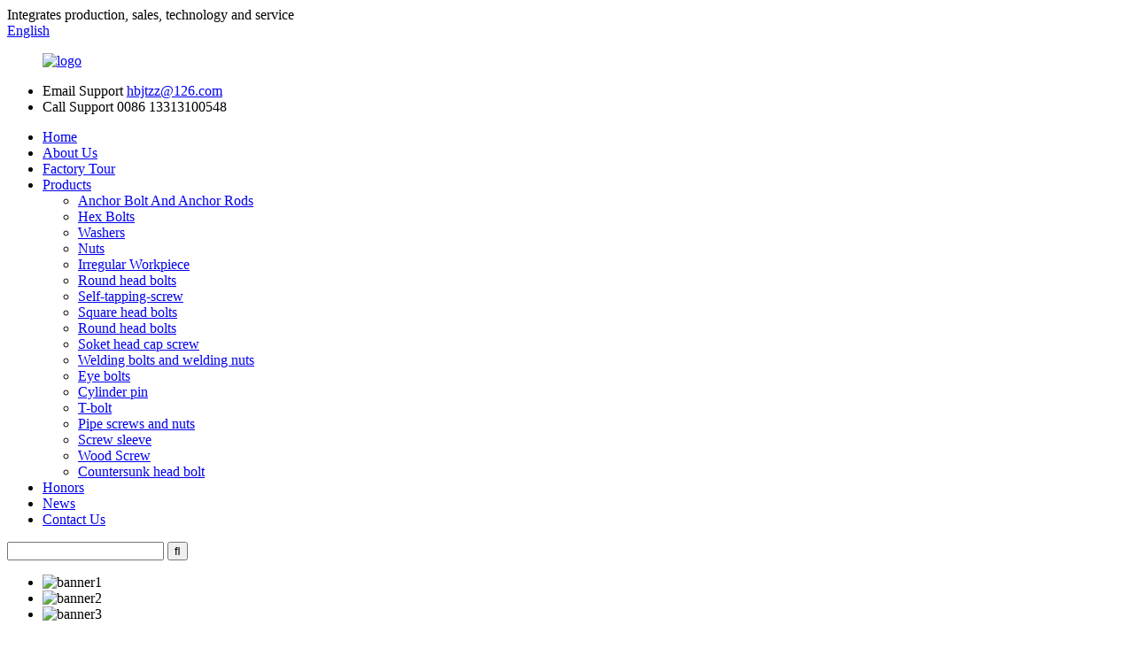

--- FILE ---
content_type: text/html
request_url: http://juntianexport.com/
body_size: 10114
content:
<!DOCTYPE html>
<html dir="ltr" lang="en">
<head>
<meta charset="UTF-8"/>
<title>Anchor Bolts, Head Bolt, Nut - Juntian</title>
<meta http-equiv="Content-Type" content="text/html; charset=UTF-8" />
<script type="text/javascript" src="//cdn.globalso.com/cookie_consent_banner.js"></script> 

<!-- Global site tag (gtag.js) - Google Analytics -->
<script async src="https://www.googletagmanager.com/gtag/js?id=UA-233491898-75"></script>
<script>
  window.dataLayer = window.dataLayer || [];
  function gtag(){dataLayer.push(arguments);}
  gtag('js', new Date());

  gtag('config', 'UA-233491898-75');
</script>

<!-- Google Tag Manager -->
<script>(function(w,d,s,l,i){w[l]=w[l]||[];w[l].push({'gtm.start':
new Date().getTime(),event:'gtm.js'});var f=d.getElementsByTagName(s)[0],
j=d.createElement(s),dl=l!='dataLayer'?'&l='+l:'';j.async=true;j.src=
'https://www.googletagmanager.com/gtm.js?id='+i+dl;f.parentNode.insertBefore(j,f);
})(window,document,'script','dataLayer','GTM-PTMN63TV');</script>
<!-- End Google Tag Manager -->

<meta name="viewport" content="width=device-width,initial-scale=1,minimum-scale=1,maximum-scale=1,user-scalable=no">
<link rel="apple-touch-icon-precomposed" href="">
<meta name="format-detection" content="telephone=no">
<meta name="apple-mobile-web-app-capable" content="yes">
<meta name="apple-mobile-web-app-status-bar-style" content="black">
<link href="//cdn.globalso.com/juntianexport/style/global/style.css" rel="stylesheet" onload="this.onload=null;this.rel='stylesheet'">
<link href="//cdn.globalso.com/juntianexport/style/public/public.css" rel="stylesheet" onload="this.onload=null;this.rel='stylesheet'">
 
<link rel="shortcut icon" href="https://cdn.globalso.com/juntianexport/icon.png" />

<!-- Open Graph Meta Tags generated by Blog2Social 721 - https://www.blog2social.com -->
<meta property="og:title" content="Anchor Bolts, Head Bolt, Nut - Juntian" />
<meta property="og:description" content=""/>
<meta property="og:url" content="https://www.juntianexport.com/"/>
<meta property="og:type" content="website"/>
<!-- Open Graph Meta Tags generated by Blog2Social 721 - https://www.blog2social.com -->

<!-- Twitter Card generated by Blog2Social 721 - https://www.blog2social.com -->
<meta name="twitter:card" content="summary">
<meta name="twitter:title" content=""/>
<meta name="twitter:description" content=""/>
<!-- Twitter Card generated by Blog2Social 721 - https://www.blog2social.com -->
<meta name="description" itemprop="description" content="Hebei Juntian Fasteners specializes in the research and development, production, sales and export of high-strength bolts and nuts, anchor rods and other screw" />

<meta name="keywords" itemprop="keywords" content="Anchor Bolts, Head Bolt, Nut, Washer, Irregular Workpiece, Wall Bolts, Wedge Bolt, Bolt Nut Screw, Hex Jam Nut, Hex Lock Nut" />

<link rel="canonical" href="https://www.juntianexport.com/" />
</head>
<body>
<!-- Google Tag Manager (noscript) -->
<noscript><iframe src="https://www.googletagmanager.com/ns.html?id=GTM-PTMN63TV"
height="0" width="0" style="display:none;visibility:hidden"></iframe></noscript>
<!-- End Google Tag Manager (noscript) -->
<header class="head-wrapper">
  <div class="tasking"></div>
  <section class="topbar">
    <div class="layout">
      <div class="topleft">Integrates production, sales, technology and service</div>
      <!--<ul class="top-links">-->
      <!--  <li><a href="/contact-us/">Contac Us</a></li>-->
      <!--</ul>-->
      <div class="change-language ensemble">
  <div class="change-language-info">
    <div class="change-language-title medium-title">
       <div class="language-flag language-flag-en"><a href="https://www.juntianexport.com/"><b class="country-flag"></b><span>English</span> </a></div>
       <b class="language-icon"></b> 
    </div>
	<div class="change-language-cont sub-content">
        <div class="empty"></div>
    </div>
  </div>
</div>
<!--theme142-->    </div>
  </section>
  <section class="layout head-layout">
    <figure class="logo"><a href="https://www.juntianexport.com/">
            <img src="https://cdn.globalso.com/juntianexport/logo1.png" alt="logo">
            </a></figure>
    <ul class="head-contact">
            <li class="head-phone"> <span class="label">Email Support</span> <span class="val">
         <a href="mailto:hbjtzz@126.com">hbjtzz@126.com</a>
        </span> </li>
                  <li class="head-email"> <span class="label">Call Support</span> <span class="val">
       0086 13313100548        </span> </li>
          </ul>
  </section>
  <nav class="nav-bar">
    <div class="nav-wrap">
      <ul class="gm-sep nav">
        <li class="nav-current"><a href="/">Home</a></li>
<li><a href="https://www.juntianexport.com/about-us/">About Us</a></li>
<li><a href="https://www.juntianexport.com/factory-tour/">Factory Tour</a></li>
<li><a href="https://www.juntianexport.com/products/">Products</a>
<ul class="sub-menu">
	<li><a href="https://www.juntianexport.com/anchor-bolt-and-anchor-rods/">Anchor Bolt And Anchor Rods</a></li>
	<li><a href="https://www.juntianexport.com/hex-bolts/">Hex Bolts</a></li>
	<li><a href="https://www.juntianexport.com/washers/">Washers</a></li>
	<li><a href="https://www.juntianexport.com/nuts/">Nuts</a></li>
	<li><a href="https://www.juntianexport.com/irregular-workpiece/">Irregular Workpiece</a></li>
	<li><a href="https://www.juntianexport.com/round-head-bolts/">Round head bolts</a></li>
	<li><a href="https://www.juntianexport.com/self-tapping-screw/">Self-tapping-screw</a></li>
	<li><a href="https://www.juntianexport.com/square-head-bolts/">Square head bolts</a></li>
	<li><a href="https://www.juntianexport.com/round-head-bolts/">Round head bolts</a></li>
	<li><a href="https://www.juntianexport.com/soket-head-cap-screw/">Soket head cap screw</a></li>
	<li><a href="https://www.juntianexport.com/welding-bolts-and-welding-nuts/">Welding bolts and welding nuts</a></li>
	<li><a href="https://www.juntianexport.com/eye-bolts/">Eye bolts</a></li>
	<li><a href="https://www.juntianexport.com/cylinder-pin/">Cylinder pin</a></li>
	<li><a href="https://www.juntianexport.com/t-bolt/">T-bolt</a></li>
	<li><a href="https://www.juntianexport.com/pipe-screws-and-nuts/">Pipe screws and nuts</a></li>
	<li><a href="https://www.juntianexport.com/screw-sleeve/">Screw sleeve</a></li>
	<li><a href="https://www.juntianexport.com/wood-screw/">Wood Screw</a></li>
	<li><a href="https://www.juntianexport.com/countersunk-head-bolt/">Countersunk head bolt</a></li>
</ul>
</li>
<li><a href="https://www.juntianexport.com/honors/">Honors</a></li>
<li><a href="/news/">News</a></li>
<li><a href="https://www.juntianexport.com/contact-us/">Contact Us</a></li>
      </ul>
      <div class="head-search">
        <div class="head-search-form">
          <form  action="/search.php" method="get">
            <input class="search-ipt" type="text" placeholder="" name="s" id="s" />
            <input type="hidden" name="cat" value="490"/>
            <input class="search-btn" type="submit" id="searchsubmit" value="&#xf002;" />
          </form>
        </div>
        <span class="search-toggle"></span> </div>
    </div>
  </nav>
</header>
<section id="rev_slider_3_1_wrapper" class="rev_slider_wrapper fullscreen-container">
  <div id="rev_slider_3_1" class="rev_slider fullscreenbanner" >
    <ul>
            <li> <img src="https://cdn.globalso.com/juntianexport/banner1.jpg" alt="banner1" data-bgfitend="100" data-bgpositionend="center bottom">
        <div class="tp-caption black  tp-resizeme tp-caption-more" data-voffset="0" data-start="0" data-x="0"><a href="/about-us/" class="banner-more"></a></div>
      </li>
            <li> <img src="https://cdn.globalso.com/juntianexport/banner2.jpg" alt="banner2" data-bgfitend="100" data-bgpositionend="center bottom">
        <div class="tp-caption black  tp-resizeme tp-caption-more" data-voffset="0" data-start="0" data-x="0"><a href="/products/" class="banner-more"></a></div>
      </li>
            <li> <img src="https://cdn.globalso.com/juntianexport/banner3.jpg" alt="banner3" data-bgfitend="100" data-bgpositionend="center bottom">
        <div class="tp-caption black  tp-resizeme tp-caption-more" data-voffset="0" data-start="0" data-x="0"><a href="/products/" class="banner-more"></a></div>
      </li>
          </ul>
    <div class="tp-bannertimer"></div>
  </div>
</section>
<div class="main_content index-main-content">

        <!-- about us -->
        <section class="gd-layer gm-sep about-us">
            <div class="layout wow fadeInUpA">
                <header class="index-title-bar">
                    <h1 class="index-title"><a href="https://www.juntianexport.com/about-us/">About Us</a></h1>
                </header>
                <div class="layer-body">
                    <div class="about-hd">
                        <h3 class="about-title" style="text-transform:uppercase;">Hebei Juntian, A fastener manufacturer for many years.</h3>
                    </div>
                    <div class="about-detail">
                        <h5 class="about-lead">Formerly known as Mingguan Town Machinery Factory, now integrates production, sales, technology and service, facing domestic and foreign markets. </h5>
                        <div class="about-desc"><p>The products directly sold by manufacturers are: anchor bolts, steel structure bolts, stud bolts, various high-strength and special-shaped parts processing and other fastener products. Adhering to the tenet of &#8220;reputation first, customer first&#8221;, the company&#8217;s business philosophy of high taste and low price, honest operation and mutual benefit, and focusing on the business policy of &#8220;excellence, simplification and high efficiency&#8221;, it has won the social enterprises with good product quality and perfect after-sales service since its establishment.</p>
</div>
                    </div>
                </div>          
            </div>
        </section>

        <section class="gd-layer featured-layer" style="background-image: url(https://cdn.globalso.com/juntianexport/pro_bg.jpg)">
                        <div class="layout wow fadeInUpA">
                <header class="index-title-bar">
                    <h2 class="index-title"><a href="/products/">Featured Products</a></h2>
                </header>
                <div class="layer-body">
                    <div class="featured-list">
                                            <div class="featured-item">
                        <div class="item-wrap">
                         
                            <a class="item-img" href="https://www.juntianexport.com/factory-customized-china-bolt-galv-product/" title="Factory Customized China Bolt Galv"><img src="https://cdn.globalso.com/juntianexport/Hex-Bolts-11.jpg" alt="Factory Customized China Bolt Galv"></a>
                            <a class="item-body" href="https://www.juntianexport.com/factory-customized-china-bolt-galv-product/">
                                <div class="item-info">
                                    <h4 class="item-tit">Factory Customized China Bolt Galv</h4>
                                    <span class="item-desc">More</span>
                                </div>
                            </a>
                        </div>
                        </div>
                                                 <div class="featured-item">
                        <div class="item-wrap">
                         
                            <a class="item-img" href="https://www.juntianexport.com/black-grade-12-9-din-912-cylindrical-socket-cap-screwallen-bolt-product/" title="Black grade 12.9 DIN 912 Cylindrical Socket cap screw/Allen bolt"><img src="https://cdn.globalso.com/juntianexport/Inside-Hexagonal-Bolt-3.jpg" alt="Black grade 12.9 DIN 912 Cylindrical Socket cap screw/Allen bolt"></a>
                            <a class="item-body" href="https://www.juntianexport.com/black-grade-12-9-din-912-cylindrical-socket-cap-screwallen-bolt-product/">
                                <div class="item-info">
                                    <h4 class="item-tit">Black grade 12.9 DIN 912 Cylindrical Socket cap...</h4>
                                    <span class="item-desc">More</span>
                                </div>
                            </a>
                        </div>
                        </div>
                                                 <div class="featured-item">
                        <div class="item-wrap">
                         
                            <a class="item-img" href="https://www.juntianexport.com/stainless-steel-bolts-nuts-washers-product/" title="stainless steel bolts nuts washers"><img src="https://cdn.globalso.com/juntianexport/Stainless-Steel-Bolt-111.jpg" alt="stainless steel bolts nuts washers"></a>
                            <a class="item-body" href="https://www.juntianexport.com/stainless-steel-bolts-nuts-washers-product/">
                                <div class="item-info">
                                    <h4 class="item-tit">stainless steel bolts nuts washers</h4>
                                    <span class="item-desc">More</span>
                                </div>
                            </a>
                        </div>
                        </div>
                                                 <div class="featured-item">
                        <div class="item-wrap">
                         
                            <a class="item-img" href="https://www.juntianexport.com/carbon-steel-black-din934-hex-nut-product/" title="Carbon Steel Black DIN934 Hex Nut"><img src="https://cdn.globalso.com/juntianexport/Hex-Nuts-1.jpg" alt="Carbon Steel Black DIN934 Hex Nut"></a>
                            <a class="item-body" href="https://www.juntianexport.com/carbon-steel-black-din934-hex-nut-product/">
                                <div class="item-info">
                                    <h4 class="item-tit">Carbon Steel Black DIN934 Hex Nut</h4>
                                    <span class="item-desc">More</span>
                                </div>
                            </a>
                        </div>
                        </div>
                                                 <div class="featured-item">
                        <div class="item-wrap">
                         
                            <a class="item-img" href="https://www.juntianexport.com/uncasme-b18-2-2-astm-a563-hex-nut-product/" title="UNC/ASME B18.2.2 ASTM A563 Hex Nut"><img src="https://cdn.globalso.com/juntianexport/Stainless-Steel-Nut-5.jpg" alt="UNC/ASME B18.2.2 ASTM A563 Hex Nut"></a>
                            <a class="item-body" href="https://www.juntianexport.com/uncasme-b18-2-2-astm-a563-hex-nut-product/">
                                <div class="item-info">
                                    <h4 class="item-tit">UNC/ASME B18.2.2 ASTM A563 Hex Nut</h4>
                                    <span class="item-desc">More</span>
                                </div>
                            </a>
                        </div>
                        </div>
                                                 <div class="featured-item">
                        <div class="item-wrap">
                         
                            <a class="item-img" href="https://www.juntianexport.com/metal-square-plate-washer-product/" title="Metal square plate washer"><img src="https://cdn.globalso.com/juntianexport/Square-Plate-Washers-1.jpg" alt="Metal square plate washer"></a>
                            <a class="item-body" href="https://www.juntianexport.com/metal-square-plate-washer-product/">
                                <div class="item-info">
                                    <h4 class="item-tit">Metal square plate washer</h4>
                                    <span class="item-desc">More</span>
                                </div>
                            </a>
                        </div>
                        </div>
                                             </div>
                </div>
            </div>            
        </section>


        <!-- product items -->
        <section class="gd-layer company-synopses">
            <div class="layout wow fadeInUpA">
                <header class="index-title-bar">
                    <h2 class="index-title"><a href="/about-us/">Services</a></h2>
                </header>
                <div class="layer-body">
                    <ul>
                                            <li class="synopsis-item  wow fadeInUpA">
                            <figure class="item-wrap">
                                <span class="item-hd-line"></span>
                                <a  class="item-img" href="/about-us/" ><img src="https://cdn.globalso.com/juntianexport/sys01.png" alt="Hebei Juntian"/></a>
                                <figcaption class="item-info">
                                    <h2 class="item-title"><a href="/about-us/">Hebei Juntian</a></h2>
                                    <div class="item-desc"><a href="/about-us/">The Company integrates production, sales, technology and service.</a></div>
                                    <div class="item-more"><a href="/about-us/" class="read-more">Read More</a></div>
                                </figcaption>
                                <span class="item-ft-line"></span>
                            </figure>
                        </li>
                                                 <li class="synopsis-item  wow fadeInUpA">
                            <figure class="item-wrap">
                                <span class="item-hd-line"></span>
                                <a  class="item-img" href="/about-us/" ><img src="https://cdn.globalso.com/juntianexport/sys02.png" alt="ISO Standard"/></a>
                                <figcaption class="item-info">
                                    <h2 class="item-title"><a href="/about-us/">ISO Standard</a></h2>
                                    <div class="item-desc"><a href="/about-us/">The production process strictly implements the ISO9001 quality system standard.</a></div>
                                    <div class="item-more"><a href="/about-us/" class="read-more">Read More</a></div>
                                </figcaption>
                                <span class="item-ft-line"></span>
                            </figure>
                        </li>
                                                 <li class="synopsis-item  wow fadeInUpA">
                            <figure class="item-wrap">
                                <span class="item-hd-line"></span>
                                <a  class="item-img" href="/about-us/" ><img src="https://cdn.globalso.com/juntianexport/icon-2.png" alt="Stick to integrity"/></a>
                                <figcaption class="item-info">
                                    <h2 class="item-title"><a href="/about-us/">Stick to integrity</a></h2>
                                    <div class="item-desc"><a href="/about-us/">Stick to integrity management is the core feature of Hebei Juntian.</a></div>
                                    <div class="item-more"><a href="/about-us/" class="read-more">Read More</a></div>
                                </figcaption>
                                <span class="item-ft-line"></span>
                            </figure>
                        </li>
                                               </ul>
                </div>
            </div>
        </section>



        <!-- product items -->
        <section class="gd-layer product-items">
            <div class="layout wow fadeInUpA">
                <header class="index-title-bar">
                    <h2 class="index-title"><a href="/products/">New Arrivals</a></h2>
                </header>
                <div class="layer-body">
                    <ul class="items-content">
                                             <li class="product-item">
                            <figure class="item-wrap">
                                <a class="item-img" href="https://www.juntianexport.com/slotted-round-head-tapping-screws-gb-t-5282-2017-product/" title="Slotted round head tapping screws GB /T 5282 &#8211; 2017"><img src="https://cdn.globalso.com/juntianexport/Slotted-round-head-tapping-screws-11.png" alt="Slotted round head tapping screws GB /T 5282 &#8211; 2017"></a>
                                <figcaption class="item-info">
                                    <h3 class="item-title"><a href="https://www.juntianexport.com/slotted-round-head-tapping-screws-gb-t-5282-2017-product/" title="Slotted round head tapping screws GB /T 5282 &#8211; 2017">Slotted round head tapping screws GB /T 5282 &#...</a></h3>
                                </figcaption>
                            </figure>
                        </li>
                                               <li class="product-item">
                            <figure class="item-wrap">
                                <a class="item-img" href="https://www.juntianexport.com/din6914a325a490-heavy-hex-structural-bolt-product/" title="DIN6914/A325/A490 Heavy hex structural bolt"><img src="https://cdn.globalso.com/juntianexport/Heavy-Hex-Bolts-22.jpg" alt="DIN6914/A325/A490 Heavy hex structural bolt"></a>
                                <figcaption class="item-info">
                                    <h3 class="item-title"><a href="https://www.juntianexport.com/din6914a325a490-heavy-hex-structural-bolt-product/" title="DIN6914/A325/A490 Heavy hex structural bolt">DIN6914/A325/A490 Heavy hex structural bolt</a></h3>
                                </figcaption>
                            </figure>
                        </li>
                                               <li class="product-item">
                            <figure class="item-wrap">
                                <a class="item-img" href="https://www.juntianexport.com/factory-customized-china-bolt-galv-product/" title="Factory Customized China Bolt Galv"><img src="https://cdn.globalso.com/juntianexport/Hex-Bolts-11.jpg" alt="Factory Customized China Bolt Galv"></a>
                                <figcaption class="item-info">
                                    <h3 class="item-title"><a href="https://www.juntianexport.com/factory-customized-china-bolt-galv-product/" title="Factory Customized China Bolt Galv">Factory Customized China Bolt Galv</a></h3>
                                </figcaption>
                            </figure>
                        </li>
                                               <li class="product-item">
                            <figure class="item-wrap">
                                <a class="item-img" href="https://www.juntianexport.com/black-grade-12-9-din-912-cylindrical-socket-cap-screwallen-bolt-product/" title="Black grade 12.9 DIN 912 Cylindrical Socket cap screw/Allen bolt"><img src="https://cdn.globalso.com/juntianexport/Inside-Hexagonal-Bolt-3.jpg" alt="Black grade 12.9 DIN 912 Cylindrical Socket cap screw/Allen bolt"></a>
                                <figcaption class="item-info">
                                    <h3 class="item-title"><a href="https://www.juntianexport.com/black-grade-12-9-din-912-cylindrical-socket-cap-screwallen-bolt-product/" title="Black grade 12.9 DIN 912 Cylindrical Socket cap screw/Allen bolt">Black grade 12.9 DIN 912 Cylindrical Socket cap...</a></h3>
                                </figcaption>
                            </figure>
                        </li>
                                               <li class="product-item">
                            <figure class="item-wrap">
                                <a class="item-img" href="https://www.juntianexport.com/stainless-steel-bolts-nuts-washers-product/" title="stainless steel bolts nuts washers"><img src="https://cdn.globalso.com/juntianexport/Stainless-Steel-Bolt-111.jpg" alt="stainless steel bolts nuts washers"></a>
                                <figcaption class="item-info">
                                    <h3 class="item-title"><a href="https://www.juntianexport.com/stainless-steel-bolts-nuts-washers-product/" title="stainless steel bolts nuts washers">stainless steel bolts nuts washers</a></h3>
                                </figcaption>
                            </figure>
                        </li>
                                               <li class="product-item">
                            <figure class="item-wrap">
                                <a class="item-img" href="https://www.juntianexport.com/carbon-steel-black-din934-hex-nut-product/" title="Carbon Steel Black DIN934 Hex Nut"><img src="https://cdn.globalso.com/juntianexport/Hex-Nuts-1.jpg" alt="Carbon Steel Black DIN934 Hex Nut"></a>
                                <figcaption class="item-info">
                                    <h3 class="item-title"><a href="https://www.juntianexport.com/carbon-steel-black-din934-hex-nut-product/" title="Carbon Steel Black DIN934 Hex Nut">Carbon Steel Black DIN934 Hex Nut</a></h3>
                                </figcaption>
                            </figure>
                        </li>
                                               <li class="product-item">
                            <figure class="item-wrap">
                                <a class="item-img" href="https://www.juntianexport.com/uncasme-b18-2-2-astm-a563-hex-nut-product/" title="UNC/ASME B18.2.2 ASTM A563 Hex Nut"><img src="https://cdn.globalso.com/juntianexport/Stainless-Steel-Nut-5.jpg" alt="UNC/ASME B18.2.2 ASTM A563 Hex Nut"></a>
                                <figcaption class="item-info">
                                    <h3 class="item-title"><a href="https://www.juntianexport.com/uncasme-b18-2-2-astm-a563-hex-nut-product/" title="UNC/ASME B18.2.2 ASTM A563 Hex Nut">UNC/ASME B18.2.2 ASTM A563 Hex Nut</a></h3>
                                </figcaption>
                            </figure>
                        </li>
                                               <li class="product-item">
                            <figure class="item-wrap">
                                <a class="item-img" href="https://www.juntianexport.com/metal-square-plate-washer-product/" title="Metal square plate washer"><img src="https://cdn.globalso.com/juntianexport/Square-Plate-Washers-1.jpg" alt="Metal square plate washer"></a>
                                <figcaption class="item-info">
                                    <h3 class="item-title"><a href="https://www.juntianexport.com/metal-square-plate-washer-product/" title="Metal square plate washer">Metal square plate washer</a></h3>
                                </figcaption>
                            </figure>
                        </li>
                                               <li class="product-item">
                            <figure class="item-wrap">
                                <a class="item-img" href="https://www.juntianexport.com/special-shaped-bolts-with-complete-styles-can-be-processed-product/" title="Special-shaped bolts with complete styles can be processed"><img src="https://cdn.globalso.com/juntianexport/Irregular-Workpiece-111.jpg" alt="Special-shaped bolts with complete styles can be processed"></a>
                                <figcaption class="item-info">
                                    <h3 class="item-title"><a href="https://www.juntianexport.com/special-shaped-bolts-with-complete-styles-can-be-processed-product/" title="Special-shaped bolts with complete styles can be processed">Special-shaped bolts with complete styles can b...</a></h3>
                                </figcaption>
                            </figure>
                        </li>
                                           </ul>
                </div>
            </div>
        </section>



        <!-- promote -->
                     <section class="gd-layer promote-layer" style="background-image: url(https://cdn.globalso.com/juntianexport/inquiry_bg.jpg)">
                                  <div class="layout wow fadeInUpA">
                <div class="layer-body">
                    <div class="promote-info">
                        <h2 class="promote-title">Specializes in the R&D, production, sales, export of high-strength bolts...</h2>
                        <p class="promote-desc"> The products implement the national standard GB, German standard, American standard, British standard, Japanese standard, Italian standard and Australian standard International standards.</p>
                    </div>
                    <a class="gd-btn" href="/contact-us/">Contact Us</a>
                </div>
            </div>
        </section>



      
        <section class="gd-layer partner-layer">
            <div class="layout wow fadeInUpA">
                <div class="partner-list partner-slides">
                                        <div class="partner-item"><a href="/din6914a325a490-heavy-hex-structural-bolt-product/"><img src="https://cdn.globalso.com/juntianexport/Heavy-Hex-Bolts-2.jpg" alt="DIN6914/A325/A490 Heavy hex structural bolt"></a></div>                      <div class="partner-item"><a href="/factory-customized-china-bolt-galv-product/"><img src="https://cdn.globalso.com/juntianexport/Hex-Bolts-11.jpg" alt="Factory Customized China Bolt Galv"></a></div>                      <div class="partner-item"><a href="/black-grade-12-9-din-912-cylindrical-socket-cap-screwallen-bolt-product/"><img src="https://cdn.globalso.com/juntianexport/Inside-Hexagonal-Bolt-3.jpg" alt="Black grade 12.9 DIN 912 Cylindrical Socket cap screw/Allen bolt"></a></div>                      <div class="partner-item"><a href="/stainless-steel-bolts-product/"><img src="https://cdn.globalso.com/juntianexport/Stainless-Steel-Bolt-11.jpg" alt="Stainless steel bolts"></a></div>                      <div class="partner-item"><a href="/carbon-steel-black-din934-hex-nut-product/"><img src="https://cdn.globalso.com/juntianexport/Hex-Nuts-1.jpg" alt="Carbon Steel Black DIN934 Hex Nut"></a></div>                      
                </div>
            </div>
        </section>

    </div>
﻿<footer class="foot-wrapper">
        <div class="gm-sep layout foot-items">
            <div class="foot-item  foot-item-contact">
                <div class="foot-tit"><a href="https://www.juntianexport.com/"><img src="https://cdn.globalso.com/juntianexport/logo-white.png" alt="logo-white"></a></div>
                <div class="foot-cont">
                    <div class="summary">The company's aim is "to win customer trust by quality, customer satisfaction by speed, global market by reputation and customer dependence by after-sales". </div>
                    <ul class="gm-sep foot-social">
                      <li><a target="_blank" href=""><img src="https://cdn.globalso.com/juntianexport/sns01.png" alt="sns01"></a></li>
<li><a target="_blank" href=""><img src="https://cdn.globalso.com/juntianexport/sns03.png" alt="sns03"></a></li>
<li><a target="_blank" href=""><img src="https://cdn.globalso.com/juntianexport/sns02.png" alt="sns02"></a></li>
                    </ul>
                </div>
            </div>
            <div class="foot-item  foot-item-news">
                <h2 class="foot-tit">latest news</h2>
                <div class="foot-cont">
                    <div class="blog-news-list">
                                             <div class="blog-news-item">
                            <h4 class="tit"><a href="https://www.juntianexport.com/news/electrogalvanizing-vs-hot-dip-galvanizing-a-comprehensive-analysis-of-surface-treatments/">Electrogalvanizing vs. Hot-Dip Galvanizin...</a></h4>
                            <span class="date">10, 12, 25</span>
                        </div>
                                                 <div class="blog-news-item">
                            <h4 class="tit"><a href="https://www.juntianexport.com/news/in-depth-analysis-of-din-933-4-8-grade-hexagon-bolts/">In &#8211; Depth Analysis of DIN 933 4.8 ...</a></h4>
                            <span class="date">10, 05, 25</span>
                        </div>
                                                 <div class="blog-news-item">
                            <h4 class="tit"><a href="https://www.juntianexport.com/news/hexagonal-composite-zavies-and-composite-washer-zavies-an-in-depth-exploration/">Hexagonal Composite Zavies and Composite ...</a></h4>
                            <span class="date">26, 03, 25</span>
                        </div>
                                                 <div class="blog-news-item">
                            <h4 class="tit"><a href="https://www.juntianexport.com/news/fasteners-threaded-bars-and-lead-screws-an-in-depth-analysis/">Fasteners: Threaded Bars and Lead Screws ...</a></h4>
                            <span class="date">07, 03, 25</span>
                        </div>
                                                 <div class="blog-news-item">
                            <h4 class="tit"><a href="https://www.juntianexport.com/news/self-drilling-screws-revolutionizing-fastening-technology/">Self-Drilling Screws: Revolutionizing Fas...</a></h4>
                            <span class="date">18, 02, 25</span>
                        </div>
                                             </div>
                </div>
            </div>
            <div class="foot-item foot-item-inquiry">
                <h2 class="foot-tit">Inquiry</h2>
                <div class="foot-cont">
<span class="txt">For inquiries about our products or price list, please leave your email to us and we will be in touch within 24 hours.</span>
                    <div class="subscribe">
                         
                        <div class="button email inquiryfoot" onclick="showMsgPop();">Inquiry Now</div>
                    </div>
                </div>
            </div>
        </div>
        <div class="foot-bar">
            <div class="layout">
                
                <div class="copyright">
				<strong>© Copyright - 2021-2023 : All Rights Reserved.   <script type="text/javascript" src="//www.globalso.site/livechat.js"></script></strong><a href="/featured/">Hot Products</a> - <a href="/sitemap.xml">Sitemap</a> - <a href="https://www.juntianexport.com/">AMP Mobile</a>
<br><a href='https://www.juntianexport.com/galvanised-nuts-and-bolts/' title='Galvanised Nuts And Bolts'>Galvanised Nuts And Bolts</a>, 
<a href='https://www.juntianexport.com/hex-bolts-and-nuts/' title='Hex Bolts And Nuts'>Hex Bolts And Nuts</a>, 
<a href='https://www.juntianexport.com/titanium-bolts-and-nuts/' title='Titanium Bolts And Nuts'>Titanium Bolts And Nuts</a>, 
<a href='https://www.juntianexport.com/galvanized-anchor-bolts/' title='Galvanized Anchor Bolts'>Galvanized Anchor Bolts</a>, 
<a href='https://www.juntianexport.com/hex-flange-bolt/' title='Hex Flange Bolt'>Hex Flange Bolt</a>, 
<a href='https://www.juntianexport.com/galvanized-bolts-and-nuts/' title='Galvanized Bolts And Nuts'>Galvanized Bolts And Nuts</a>, </div>
            </div>
        </div>
    </footer>



              
                             
<aside class="scrollsidebar" id="scrollsidebar"> 
  <section class="side_content">
    <div class="side_list">
    	<header class="hd"><img src="//cdn.globalso.com/title_pic.png" alt="Online Inuiry"/></header>
        <div class="cont">
		<li><a class="email" href="javascript:" onclick="showMsgPop();">Send Email</a></li>

	     </div>
		 
      <div class="t-code"><img width="120px" src="https://cdn.globalso.com/juntianexport/eb7d1723-6c96-409d-9816-670e54f1fa3a.jpg" alt="Whatsapp"><br/><center>Whatsapp</center></div>      
        <div class="side_title"><a  class="close_btn"><span>x</span></a></div>
    </div>
  </section>
  <div class="show_btn"></div>
</aside>            
<section class="inquiry-pop-bd">
           <section class="inquiry-pop">
                <i class="ico-close-pop" onClick="hideMsgPop();"></i>
 <script type="text/javascript" src="//www.globalso.site/form.js"></script>
           </section>
</section>
<script type="text/javascript" src="//cdn.globalso.com/juntianexport/style/global/js/jquery.min.js"></script>
<script type="text/javascript" src="//cdn.globalso.com/juntianexport/style/global/js/common.js"></script>
<script type="text/javascript" src="//cdn.globalso.com/juntianexport/style/public/public.js"></script>
<!--[if lt IE 9]>
<script src="https://www.juntianexport.com/style/global/js/html5.js"></script>
<![endif]-->

<ul class="prisna-wp-translate-seo" id="prisna-translator-seo"><li class="language-flag language-flag-en"><a href="https://www.juntianexport.com/" title="English" target="_blank"><b class="country-flag"></b><span>English</span></a></li><li class="language-flag language-flag-fr"><a href="http://fr.juntianexport.com/" title="French" target="_blank"><b class="country-flag"></b><span>French</span></a></li><li class="language-flag language-flag-de"><a href="http://de.juntianexport.com/" title="German" target="_blank"><b class="country-flag"></b><span>German</span></a></li><li class="language-flag language-flag-pt"><a href="http://pt.juntianexport.com/" title="Portuguese" target="_blank"><b class="country-flag"></b><span>Portuguese</span></a></li><li class="language-flag language-flag-es"><a href="http://es.juntianexport.com/" title="Spanish" target="_blank"><b class="country-flag"></b><span>Spanish</span></a></li><li class="language-flag language-flag-ru"><a href="http://ru.juntianexport.com/" title="Russian" target="_blank"><b class="country-flag"></b><span>Russian</span></a></li><li class="language-flag language-flag-ja"><a href="http://ja.juntianexport.com/" title="Japanese" target="_blank"><b class="country-flag"></b><span>Japanese</span></a></li><li class="language-flag language-flag-ko"><a href="http://ko.juntianexport.com/" title="Korean" target="_blank"><b class="country-flag"></b><span>Korean</span></a></li><li class="language-flag language-flag-ar"><a href="http://ar.juntianexport.com/" title="Arabic" target="_blank"><b class="country-flag"></b><span>Arabic</span></a></li><li class="language-flag language-flag-ga"><a href="http://ga.juntianexport.com/" title="Irish" target="_blank"><b class="country-flag"></b><span>Irish</span></a></li><li class="language-flag language-flag-el"><a href="http://el.juntianexport.com/" title="Greek" target="_blank"><b class="country-flag"></b><span>Greek</span></a></li><li class="language-flag language-flag-tr"><a href="http://tr.juntianexport.com/" title="Turkish" target="_blank"><b class="country-flag"></b><span>Turkish</span></a></li><li class="language-flag language-flag-it"><a href="http://it.juntianexport.com/" title="Italian" target="_blank"><b class="country-flag"></b><span>Italian</span></a></li><li class="language-flag language-flag-da"><a href="http://da.juntianexport.com/" title="Danish" target="_blank"><b class="country-flag"></b><span>Danish</span></a></li><li class="language-flag language-flag-ro"><a href="http://ro.juntianexport.com/" title="Romanian" target="_blank"><b class="country-flag"></b><span>Romanian</span></a></li><li class="language-flag language-flag-id"><a href="http://id.juntianexport.com/" title="Indonesian" target="_blank"><b class="country-flag"></b><span>Indonesian</span></a></li><li class="language-flag language-flag-cs"><a href="http://cs.juntianexport.com/" title="Czech" target="_blank"><b class="country-flag"></b><span>Czech</span></a></li><li class="language-flag language-flag-af"><a href="http://af.juntianexport.com/" title="Afrikaans" target="_blank"><b class="country-flag"></b><span>Afrikaans</span></a></li><li class="language-flag language-flag-sv"><a href="http://sv.juntianexport.com/" title="Swedish" target="_blank"><b class="country-flag"></b><span>Swedish</span></a></li><li class="language-flag language-flag-pl"><a href="http://pl.juntianexport.com/" title="Polish" target="_blank"><b class="country-flag"></b><span>Polish</span></a></li><li class="language-flag language-flag-eu"><a href="http://eu.juntianexport.com/" title="Basque" target="_blank"><b class="country-flag"></b><span>Basque</span></a></li><li class="language-flag language-flag-ca"><a href="http://ca.juntianexport.com/" title="Catalan" target="_blank"><b class="country-flag"></b><span>Catalan</span></a></li><li class="language-flag language-flag-eo"><a href="http://eo.juntianexport.com/" title="Esperanto" target="_blank"><b class="country-flag"></b><span>Esperanto</span></a></li><li class="language-flag language-flag-hi"><a href="http://hi.juntianexport.com/" title="Hindi" target="_blank"><b class="country-flag"></b><span>Hindi</span></a></li><li class="language-flag language-flag-lo"><a href="http://lo.juntianexport.com/" title="Lao" target="_blank"><b class="country-flag"></b><span>Lao</span></a></li><li class="language-flag language-flag-sq"><a href="http://sq.juntianexport.com/" title="Albanian" target="_blank"><b class="country-flag"></b><span>Albanian</span></a></li><li class="language-flag language-flag-am"><a href="http://am.juntianexport.com/" title="Amharic" target="_blank"><b class="country-flag"></b><span>Amharic</span></a></li><li class="language-flag language-flag-hy"><a href="http://hy.juntianexport.com/" title="Armenian" target="_blank"><b class="country-flag"></b><span>Armenian</span></a></li><li class="language-flag language-flag-az"><a href="http://az.juntianexport.com/" title="Azerbaijani" target="_blank"><b class="country-flag"></b><span>Azerbaijani</span></a></li><li class="language-flag language-flag-be"><a href="http://be.juntianexport.com/" title="Belarusian" target="_blank"><b class="country-flag"></b><span>Belarusian</span></a></li><li class="language-flag language-flag-bn"><a href="http://bn.juntianexport.com/" title="Bengali" target="_blank"><b class="country-flag"></b><span>Bengali</span></a></li><li class="language-flag language-flag-bs"><a href="http://bs.juntianexport.com/" title="Bosnian" target="_blank"><b class="country-flag"></b><span>Bosnian</span></a></li><li class="language-flag language-flag-bg"><a href="http://bg.juntianexport.com/" title="Bulgarian" target="_blank"><b class="country-flag"></b><span>Bulgarian</span></a></li><li class="language-flag language-flag-ceb"><a href="http://ceb.juntianexport.com/" title="Cebuano" target="_blank"><b class="country-flag"></b><span>Cebuano</span></a></li><li class="language-flag language-flag-ny"><a href="http://ny.juntianexport.com/" title="Chichewa" target="_blank"><b class="country-flag"></b><span>Chichewa</span></a></li><li class="language-flag language-flag-co"><a href="http://co.juntianexport.com/" title="Corsican" target="_blank"><b class="country-flag"></b><span>Corsican</span></a></li><li class="language-flag language-flag-hr"><a href="http://hr.juntianexport.com/" title="Croatian" target="_blank"><b class="country-flag"></b><span>Croatian</span></a></li><li class="language-flag language-flag-nl"><a href="http://nl.juntianexport.com/" title="Dutch" target="_blank"><b class="country-flag"></b><span>Dutch</span></a></li><li class="language-flag language-flag-et"><a href="http://et.juntianexport.com/" title="Estonian" target="_blank"><b class="country-flag"></b><span>Estonian</span></a></li><li class="language-flag language-flag-tl"><a href="http://tl.juntianexport.com/" title="Filipino" target="_blank"><b class="country-flag"></b><span>Filipino</span></a></li><li class="language-flag language-flag-fi"><a href="http://fi.juntianexport.com/" title="Finnish" target="_blank"><b class="country-flag"></b><span>Finnish</span></a></li><li class="language-flag language-flag-fy"><a href="http://fy.juntianexport.com/" title="Frisian" target="_blank"><b class="country-flag"></b><span>Frisian</span></a></li><li class="language-flag language-flag-gl"><a href="http://gl.juntianexport.com/" title="Galician" target="_blank"><b class="country-flag"></b><span>Galician</span></a></li><li class="language-flag language-flag-ka"><a href="http://ka.juntianexport.com/" title="Georgian" target="_blank"><b class="country-flag"></b><span>Georgian</span></a></li><li class="language-flag language-flag-gu"><a href="http://gu.juntianexport.com/" title="Gujarati" target="_blank"><b class="country-flag"></b><span>Gujarati</span></a></li><li class="language-flag language-flag-ht"><a href="http://ht.juntianexport.com/" title="Haitian" target="_blank"><b class="country-flag"></b><span>Haitian</span></a></li><li class="language-flag language-flag-ha"><a href="http://ha.juntianexport.com/" title="Hausa" target="_blank"><b class="country-flag"></b><span>Hausa</span></a></li><li class="language-flag language-flag-haw"><a href="http://haw.juntianexport.com/" title="Hawaiian" target="_blank"><b class="country-flag"></b><span>Hawaiian</span></a></li><li class="language-flag language-flag-iw"><a href="http://iw.juntianexport.com/" title="Hebrew" target="_blank"><b class="country-flag"></b><span>Hebrew</span></a></li><li class="language-flag language-flag-hmn"><a href="http://hmn.juntianexport.com/" title="Hmong" target="_blank"><b class="country-flag"></b><span>Hmong</span></a></li><li class="language-flag language-flag-hu"><a href="http://hu.juntianexport.com/" title="Hungarian" target="_blank"><b class="country-flag"></b><span>Hungarian</span></a></li><li class="language-flag language-flag-is"><a href="http://is.juntianexport.com/" title="Icelandic" target="_blank"><b class="country-flag"></b><span>Icelandic</span></a></li><li class="language-flag language-flag-ig"><a href="http://ig.juntianexport.com/" title="Igbo" target="_blank"><b class="country-flag"></b><span>Igbo</span></a></li><li class="language-flag language-flag-jw"><a href="http://jw.juntianexport.com/" title="Javanese" target="_blank"><b class="country-flag"></b><span>Javanese</span></a></li><li class="language-flag language-flag-kn"><a href="http://kn.juntianexport.com/" title="Kannada" target="_blank"><b class="country-flag"></b><span>Kannada</span></a></li><li class="language-flag language-flag-kk"><a href="http://kk.juntianexport.com/" title="Kazakh" target="_blank"><b class="country-flag"></b><span>Kazakh</span></a></li><li class="language-flag language-flag-km"><a href="http://km.juntianexport.com/" title="Khmer" target="_blank"><b class="country-flag"></b><span>Khmer</span></a></li><li class="language-flag language-flag-ku"><a href="http://ku.juntianexport.com/" title="Kurdish" target="_blank"><b class="country-flag"></b><span>Kurdish</span></a></li><li class="language-flag language-flag-ky"><a href="http://ky.juntianexport.com/" title="Kyrgyz" target="_blank"><b class="country-flag"></b><span>Kyrgyz</span></a></li><li class="language-flag language-flag-la"><a href="http://la.juntianexport.com/" title="Latin" target="_blank"><b class="country-flag"></b><span>Latin</span></a></li><li class="language-flag language-flag-lv"><a href="http://lv.juntianexport.com/" title="Latvian" target="_blank"><b class="country-flag"></b><span>Latvian</span></a></li><li class="language-flag language-flag-lt"><a href="http://lt.juntianexport.com/" title="Lithuanian" target="_blank"><b class="country-flag"></b><span>Lithuanian</span></a></li><li class="language-flag language-flag-lb"><a href="http://lb.juntianexport.com/" title="Luxembou.." target="_blank"><b class="country-flag"></b><span>Luxembou..</span></a></li><li class="language-flag language-flag-mk"><a href="http://mk.juntianexport.com/" title="Macedonian" target="_blank"><b class="country-flag"></b><span>Macedonian</span></a></li><li class="language-flag language-flag-mg"><a href="http://mg.juntianexport.com/" title="Malagasy" target="_blank"><b class="country-flag"></b><span>Malagasy</span></a></li><li class="language-flag language-flag-ms"><a href="http://ms.juntianexport.com/" title="Malay" target="_blank"><b class="country-flag"></b><span>Malay</span></a></li><li class="language-flag language-flag-ml"><a href="http://ml.juntianexport.com/" title="Malayalam" target="_blank"><b class="country-flag"></b><span>Malayalam</span></a></li><li class="language-flag language-flag-mt"><a href="http://mt.juntianexport.com/" title="Maltese" target="_blank"><b class="country-flag"></b><span>Maltese</span></a></li><li class="language-flag language-flag-mi"><a href="http://mi.juntianexport.com/" title="Maori" target="_blank"><b class="country-flag"></b><span>Maori</span></a></li><li class="language-flag language-flag-mr"><a href="http://mr.juntianexport.com/" title="Marathi" target="_blank"><b class="country-flag"></b><span>Marathi</span></a></li><li class="language-flag language-flag-mn"><a href="http://mn.juntianexport.com/" title="Mongolian" target="_blank"><b class="country-flag"></b><span>Mongolian</span></a></li><li class="language-flag language-flag-my"><a href="http://my.juntianexport.com/" title="Burmese" target="_blank"><b class="country-flag"></b><span>Burmese</span></a></li><li class="language-flag language-flag-ne"><a href="http://ne.juntianexport.com/" title="Nepali" target="_blank"><b class="country-flag"></b><span>Nepali</span></a></li><li class="language-flag language-flag-no"><a href="http://no.juntianexport.com/" title="Norwegian" target="_blank"><b class="country-flag"></b><span>Norwegian</span></a></li><li class="language-flag language-flag-ps"><a href="http://ps.juntianexport.com/" title="Pashto" target="_blank"><b class="country-flag"></b><span>Pashto</span></a></li><li class="language-flag language-flag-fa"><a href="http://fa.juntianexport.com/" title="Persian" target="_blank"><b class="country-flag"></b><span>Persian</span></a></li><li class="language-flag language-flag-pa"><a href="http://pa.juntianexport.com/" title="Punjabi" target="_blank"><b class="country-flag"></b><span>Punjabi</span></a></li><li class="language-flag language-flag-sr"><a href="http://sr.juntianexport.com/" title="Serbian" target="_blank"><b class="country-flag"></b><span>Serbian</span></a></li><li class="language-flag language-flag-st"><a href="http://st.juntianexport.com/" title="Sesotho" target="_blank"><b class="country-flag"></b><span>Sesotho</span></a></li><li class="language-flag language-flag-si"><a href="http://si.juntianexport.com/" title="Sinhala" target="_blank"><b class="country-flag"></b><span>Sinhala</span></a></li><li class="language-flag language-flag-sk"><a href="http://sk.juntianexport.com/" title="Slovak" target="_blank"><b class="country-flag"></b><span>Slovak</span></a></li><li class="language-flag language-flag-sl"><a href="http://sl.juntianexport.com/" title="Slovenian" target="_blank"><b class="country-flag"></b><span>Slovenian</span></a></li><li class="language-flag language-flag-so"><a href="http://so.juntianexport.com/" title="Somali" target="_blank"><b class="country-flag"></b><span>Somali</span></a></li><li class="language-flag language-flag-sm"><a href="http://sm.juntianexport.com/" title="Samoan" target="_blank"><b class="country-flag"></b><span>Samoan</span></a></li><li class="language-flag language-flag-gd"><a href="http://gd.juntianexport.com/" title="Scots Gaelic" target="_blank"><b class="country-flag"></b><span>Scots Gaelic</span></a></li><li class="language-flag language-flag-sn"><a href="http://sn.juntianexport.com/" title="Shona" target="_blank"><b class="country-flag"></b><span>Shona</span></a></li><li class="language-flag language-flag-sd"><a href="http://sd.juntianexport.com/" title="Sindhi" target="_blank"><b class="country-flag"></b><span>Sindhi</span></a></li><li class="language-flag language-flag-su"><a href="http://su.juntianexport.com/" title="Sundanese" target="_blank"><b class="country-flag"></b><span>Sundanese</span></a></li><li class="language-flag language-flag-sw"><a href="http://sw.juntianexport.com/" title="Swahili" target="_blank"><b class="country-flag"></b><span>Swahili</span></a></li><li class="language-flag language-flag-tg"><a href="http://tg.juntianexport.com/" title="Tajik" target="_blank"><b class="country-flag"></b><span>Tajik</span></a></li><li class="language-flag language-flag-ta"><a href="http://ta.juntianexport.com/" title="Tamil" target="_blank"><b class="country-flag"></b><span>Tamil</span></a></li><li class="language-flag language-flag-te"><a href="http://te.juntianexport.com/" title="Telugu" target="_blank"><b class="country-flag"></b><span>Telugu</span></a></li><li class="language-flag language-flag-th"><a href="http://th.juntianexport.com/" title="Thai" target="_blank"><b class="country-flag"></b><span>Thai</span></a></li><li class="language-flag language-flag-uk"><a href="http://uk.juntianexport.com/" title="Ukrainian" target="_blank"><b class="country-flag"></b><span>Ukrainian</span></a></li><li class="language-flag language-flag-ur"><a href="http://ur.juntianexport.com/" title="Urdu" target="_blank"><b class="country-flag"></b><span>Urdu</span></a></li><li class="language-flag language-flag-uz"><a href="http://uz.juntianexport.com/" title="Uzbek" target="_blank"><b class="country-flag"></b><span>Uzbek</span></a></li><li class="language-flag language-flag-vi"><a href="http://vi.juntianexport.com/" title="Vietnamese" target="_blank"><b class="country-flag"></b><span>Vietnamese</span></a></li><li class="language-flag language-flag-cy"><a href="http://cy.juntianexport.com/" title="Welsh" target="_blank"><b class="country-flag"></b><span>Welsh</span></a></li><li class="language-flag language-flag-xh"><a href="http://xh.juntianexport.com/" title="Xhosa" target="_blank"><b class="country-flag"></b><span>Xhosa</span></a></li><li class="language-flag language-flag-yi"><a href="http://yi.juntianexport.com/" title="Yiddish" target="_blank"><b class="country-flag"></b><span>Yiddish</span></a></li><li class="language-flag language-flag-yo"><a href="http://yo.juntianexport.com/" title="Yoruba" target="_blank"><b class="country-flag"></b><span>Yoruba</span></a></li><li class="language-flag language-flag-zu"><a href="http://zu.juntianexport.com/" title="Zulu" target="_blank"><b class="country-flag"></b><span>Zulu</span></a></li><li class="language-flag language-flag-rw"><a href="http://rw.juntianexport.com/" title="Kinyarwanda" target="_blank"><b class="country-flag"></b><span>Kinyarwanda</span></a></li><li class="language-flag language-flag-tt"><a href="http://tt.juntianexport.com/" title="Tatar" target="_blank"><b class="country-flag"></b><span>Tatar</span></a></li><li class="language-flag language-flag-or"><a href="http://or.juntianexport.com/" title="Oriya" target="_blank"><b class="country-flag"></b><span>Oriya</span></a></li><li class="language-flag language-flag-tk"><a href="http://tk.juntianexport.com/" title="Turkmen" target="_blank"><b class="country-flag"></b><span>Turkmen</span></a></li><li class="language-flag language-flag-ug"><a href="http://ug.juntianexport.com/" title="Uyghur" target="_blank"><b class="country-flag"></b><span>Uyghur</span></a></li></ul> 
 <script>
function getCookie(name) {
    var arg = name + "=";
    var alen = arg.length;
    var clen = document.cookie.length;
    var i = 0;
    while (i < clen) {
        var j = i + alen;
        if (document.cookie.substring(i, j) == arg) return getCookieVal(j);
        i = document.cookie.indexOf(" ", i) + 1;
        if (i == 0) break;
    }
    return null;
}
function setCookie(name, value) {
    var expDate = new Date();
    var argv = setCookie.arguments;
    var argc = setCookie.arguments.length;
    var expires = (argc > 2) ? argv[2] : null;
    var path = (argc > 3) ? argv[3] : null;
    var domain = (argc > 4) ? argv[4] : null;
    var secure = (argc > 5) ? argv[5] : false;
    if (expires != null) {
        expDate.setTime(expDate.getTime() + expires);
    }
    document.cookie = name + "=" + escape(value) + ((expires == null) ? "": ("; expires=" + expDate.toUTCString())) + ((path == null) ? "": ("; path=" + path)) + ((domain == null) ? "": ("; domain=" + domain)) + ((secure == true) ? "; secure": "");
}
function getCookieVal(offset) {
    var endstr = document.cookie.indexOf(";", offset);
    if (endstr == -1) endstr = document.cookie.length;
    return unescape(document.cookie.substring(offset, endstr));
}

var firstshow = 0;
var cfstatshowcookie = getCookie('easyiit_stats');
if (cfstatshowcookie != 1) {
    a = new Date();
    h = a.getHours();
    m = a.getMinutes();
    s = a.getSeconds();
    sparetime = 1000 * 60 * 60 * 24 * 1 - (h * 3600 + m * 60 + s) * 1000 - 1;
    setCookie('easyiit_stats', 1, sparetime, '/');
    firstshow = 1;
}
if (!navigator.cookieEnabled) {
    firstshow = 0;
}
var referrer = escape(document.referrer);
var currweb = escape(location.href);
var screenwidth = screen.width;
var screenheight = screen.height;
var screencolordepth = screen.colorDepth;
$(function($){
   $.post("https://www.juntianexport.com/statistic.php", { action:'stats_init', assort:0, referrer:referrer, currweb:currweb , firstshow:firstshow ,screenwidth:screenwidth, screenheight: screenheight, screencolordepth: screencolordepth, ranstr: Math.random()},function(data){}, "json");
			
});
</script>
</body>

</html><!-- Globalso Cache file was created in 0.50023102760315 seconds, on 10-12-25 13:43:55 -->